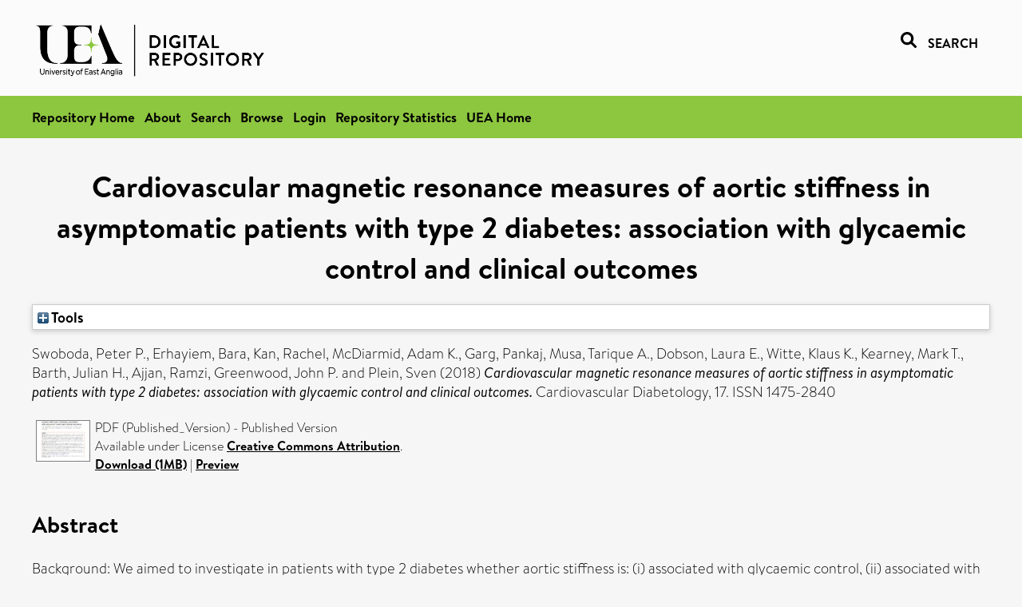

--- FILE ---
content_type: text/html; charset=utf-8
request_url: https://ueaeprints.uea.ac.uk/id/eprint/82258/
body_size: 35301
content:
<!DOCTYPE html PUBLIC "-//W3C//DTD XHTML 1.0 Transitional//EN" "http://www.w3.org/TR/xhtml1/DTD/xhtml1-transitional.dtd">
<html xmlns="http://www.w3.org/1999/xhtml" lang="en">
<head>

    <title> Cardiovascular magnetic resonance measures of aortic stiffness in asymptomatic patients with type 2 diabetes: association with glycaemic control and clinical outcomes  - UEA Digital Repository</title>
    <link rel="icon" href="/favicon.ico" type="image/x-icon" />
    <link rel="shortcut icon" href="/favicon.ico" type="image/x-icon" />
    <link rel="Top" href="https://ueaeprints.uea.ac.uk/" />
    <link rel="Search" href="https://ueaeprints.uea.ac.uk/cgi/facet/simple2" />
    <meta name="eprints.eprintid" content="82258" />
<meta name="eprints.rev_number" content="26" />
<meta name="eprints.eprint_status" content="archive" />
<meta name="eprints.userid" content="9862" />
<meta name="eprints.source" content="pure" />
<meta name="eprints.dir" content="disk0/00/08/22/58" />
<meta name="eprints.datestamp" content="2021-11-20 01:41:11" />
<meta name="eprints.lastmod" content="2025-10-18 06:31:11" />
<meta name="eprints.status_changed" content="2021-11-20 01:41:11" />
<meta name="eprints.type" content="article" />
<meta name="eprints.metadata_visibility" content="show" />
<meta name="eprints.creators_name" content="Swoboda, Peter P." />
<meta name="eprints.creators_name" content="Erhayiem, Bara" />
<meta name="eprints.creators_name" content="Kan, Rachel" />
<meta name="eprints.creators_name" content="McDiarmid, Adam K." />
<meta name="eprints.creators_name" content="Garg, Pankaj" />
<meta name="eprints.creators_name" content="Musa, Tarique A." />
<meta name="eprints.creators_name" content="Dobson, Laura E." />
<meta name="eprints.creators_name" content="Witte, Klaus K." />
<meta name="eprints.creators_name" content="Kearney, Mark T." />
<meta name="eprints.creators_name" content="Barth, Julian H." />
<meta name="eprints.creators_name" content="Ajjan, Ramzi" />
<meta name="eprints.creators_name" content="Greenwood, John P." />
<meta name="eprints.creators_name" content="Plein, Sven" />
<meta name="eprints.creators_id" content="xvd20hbu" />
<meta name="eprints.title" content="Cardiovascular magnetic resonance measures of aortic stiffness in asymptomatic patients with type 2 diabetes: association with glycaemic control and clinical outcomes" />
<meta name="eprints.ispublished" content="pub" />
<meta name="eprints.divisions" content="MED" />
<meta name="eprints.keywords" content="sdg 3 - good health and well-being ,/dk/atira/pure/sustainabledevelopmentgoals/good_health_and_well_being" />
<meta name="eprints.abstract" content="Background: We aimed to investigate in patients with type 2 diabetes whether aortic stiffness is: (i) associated with glycaemic control, (ii) associated with adverse outcomes and (iii) can be reversed on treatment with RAAS inhibition. Methods: Patients with type 2 diabetes (N = 94) and low vascular risk underwent assessment of cardiovascular risk and CMR assessment of ascending aortic distensibility (AAD), descending aortic distensibility (DAD) and aortic pulse wave velocity (PWV). Of these patients a subgroup with recent onset microalbuminuria (N = 25) were treated with renin–angiotensin–aldosterone system (RAAS) inhibition and imaging repeated after 1 year. All 94 patients were followed up for 2.4 years for major adverse cardiovascular disease (CVD) events including myocardial infarction detected on late gadolinium enhancement CMR. Results: Ascending aortic distensibility, DAD and PWV all had a significant association with age and 24 h systolic blood pressure but only AAD had a significant association with glycaemic control, measured as HbA1c (Beta − 0.016, P = 0.04). The association between HbA1c and AAD persisted even after correction for age and hypertension. CVD events occurred in 19/94 patients. AAD, but not DAD or PWV, was associated with CVD events (hazard ratio 0.49, 95% confidence interval 0.25–0.95, P = 0.01). On treatment with RAAS inhibition, AAD, but not DAD or PWV, showed significant improvement from 1.51 ± 1.15 to 1.97 ± 1.07 10−3 mmHg−1, P = 0.007. Conclusions: Ascending aortic distensibility measured by CMR is independently associated with poor glycaemic control and adverse cardiovascular events. Furthermore it may be reversible on treatment with RAAS inhibition. AAD is a promising marker of cardiovascular risk in asymptomatic patients with type 2 diabetes and has potential use as a surrogate cardiovascular endpoint in studies of novel hypoglycaemic agents." />
<meta name="eprints.date" content="2018-03-05" />
<meta name="eprints.date_type" content="published" />
<meta name="eprints.id_number" content="10.1186/s12933-018-0681-4" />
<meta name="eprints.research_group" content="METAHEA" />
<meta name="eprints.creators_search_name" content="Swoboda, Peter P." />
<meta name="eprints.creators_search_name" content="Erhayiem, Bara" />
<meta name="eprints.creators_search_name" content="Kan, Rachel" />
<meta name="eprints.creators_search_name" content="McDiarmid, Adam K." />
<meta name="eprints.creators_search_name" content="Garg, Pankaj" />
<meta name="eprints.creators_search_name" content="Musa, Tarique A." />
<meta name="eprints.creators_search_name" content="Dobson, Laura E." />
<meta name="eprints.creators_search_name" content="Witte, Klaus K." />
<meta name="eprints.creators_search_name" content="Kearney, Mark T." />
<meta name="eprints.creators_search_name" content="Barth, Julian H." />
<meta name="eprints.creators_search_name" content="Ajjan, Ramzi" />
<meta name="eprints.creators_search_name" content="Greenwood, John P." />
<meta name="eprints.creators_search_name" content="Plein, Sven" />
<meta name="eprints.creators_search_id" content="xvd20hbu" />
<meta name="eprints.full_text_status" content="public" />
<meta name="eprints.publication" content="Cardiovascular Diabetology" />
<meta name="eprints.volume" content="17" />
<meta name="eprints.article_number" content="35" />
<meta name="eprints.pages" content="1082098" />
<meta name="eprints.refereed" content="TRUE" />
<meta name="eprints.issn" content="1475-2840" />
<meta name="eprints.ids_id" content="10.1186/s12933-018-0681-4" />
<meta name="eprints.ids_id" content="1475-2840" />
<meta name="eprints.ids_id_type" content="doi" />
<meta name="eprints.ids_id_type" content="issn" />
<meta name="eprints.citation" content="  Swoboda, Peter P., Erhayiem, Bara, Kan, Rachel, McDiarmid, Adam K., Garg, Pankaj, Musa, Tarique A., Dobson, Laura E., Witte, Klaus K., Kearney, Mark T., Barth, Julian H., Ajjan, Ramzi, Greenwood, John P. and Plein, Sven   (2018) Cardiovascular magnetic resonance measures of aortic stiffness in asymptomatic patients with type 2 diabetes: association with glycaemic control and clinical outcomes.  Cardiovascular Diabetology, 17.   ISSN 1475-2840     " />
<meta name="eprints.document_url" content="https://ueaeprints.uea.ac.uk/id/eprint/82258/1/Published_Version.pdf" />
<link rel="schema.DC" href="http://purl.org/DC/elements/1.0/" />
<meta name="DC.relation" content="https://ueaeprints.uea.ac.uk/id/eprint/82258/" />
<meta name="DC.title" content="Cardiovascular magnetic resonance measures of aortic stiffness in asymptomatic patients with type 2 diabetes: association with glycaemic control and clinical outcomes" />
<meta name="DC.creator" content="Swoboda, Peter P." />
<meta name="DC.creator" content="Erhayiem, Bara" />
<meta name="DC.creator" content="Kan, Rachel" />
<meta name="DC.creator" content="McDiarmid, Adam K." />
<meta name="DC.creator" content="Garg, Pankaj" />
<meta name="DC.creator" content="Musa, Tarique A." />
<meta name="DC.creator" content="Dobson, Laura E." />
<meta name="DC.creator" content="Witte, Klaus K." />
<meta name="DC.creator" content="Kearney, Mark T." />
<meta name="DC.creator" content="Barth, Julian H." />
<meta name="DC.creator" content="Ajjan, Ramzi" />
<meta name="DC.creator" content="Greenwood, John P." />
<meta name="DC.creator" content="Plein, Sven" />
<meta name="DC.description" content="Background: We aimed to investigate in patients with type 2 diabetes whether aortic stiffness is: (i) associated with glycaemic control, (ii) associated with adverse outcomes and (iii) can be reversed on treatment with RAAS inhibition. Methods: Patients with type 2 diabetes (N = 94) and low vascular risk underwent assessment of cardiovascular risk and CMR assessment of ascending aortic distensibility (AAD), descending aortic distensibility (DAD) and aortic pulse wave velocity (PWV). Of these patients a subgroup with recent onset microalbuminuria (N = 25) were treated with renin–angiotensin–aldosterone system (RAAS) inhibition and imaging repeated after 1 year. All 94 patients were followed up for 2.4 years for major adverse cardiovascular disease (CVD) events including myocardial infarction detected on late gadolinium enhancement CMR. Results: Ascending aortic distensibility, DAD and PWV all had a significant association with age and 24 h systolic blood pressure but only AAD had a significant association with glycaemic control, measured as HbA1c (Beta − 0.016, P = 0.04). The association between HbA1c and AAD persisted even after correction for age and hypertension. CVD events occurred in 19/94 patients. AAD, but not DAD or PWV, was associated with CVD events (hazard ratio 0.49, 95% confidence interval 0.25–0.95, P = 0.01). On treatment with RAAS inhibition, AAD, but not DAD or PWV, showed significant improvement from 1.51 ± 1.15 to 1.97 ± 1.07 10−3 mmHg−1, P = 0.007. Conclusions: Ascending aortic distensibility measured by CMR is independently associated with poor glycaemic control and adverse cardiovascular events. Furthermore it may be reversible on treatment with RAAS inhibition. AAD is a promising marker of cardiovascular risk in asymptomatic patients with type 2 diabetes and has potential use as a surrogate cardiovascular endpoint in studies of novel hypoglycaemic agents." />
<meta name="DC.date" content="2018-03-05" />
<meta name="DC.type" content="Article" />
<meta name="DC.type" content="PeerReviewed" />
<meta name="DC.format" content="application/pdf" />
<meta name="DC.language" content="en" />
<meta name="DC.rights" content="cc_by" />
<meta name="DC.identifier" content="https://ueaeprints.uea.ac.uk/id/eprint/82258/1/Published_Version.pdf" />
<meta name="DC.identifier" content="  Swoboda, Peter P., Erhayiem, Bara, Kan, Rachel, McDiarmid, Adam K., Garg, Pankaj, Musa, Tarique A., Dobson, Laura E., Witte, Klaus K., Kearney, Mark T., Barth, Julian H., Ajjan, Ramzi, Greenwood, John P. and Plein, Sven   (2018) Cardiovascular magnetic resonance measures of aortic stiffness in asymptomatic patients with type 2 diabetes: association with glycaemic control and clinical outcomes.  Cardiovascular Diabetology, 17.   ISSN 1475-2840     " />
<meta name="DC.relation" content="10.1186/s12933-018-0681-4" />
<meta name="DC.identifier" content="10.1186/s12933-018-0681-4" />
<meta name="DC.doi" content="10.1186/s12933-018-0681-4" />
<!-- Highwire Press meta tags -->
<meta name="citation_title" content="Cardiovascular magnetic resonance measures of aortic stiffness in asymptomatic patients with type 2 diabetes: association with glycaemic control and clinical outcomes" />
<meta name="citation_author" content="Swoboda, Peter P." />
<meta name="citation_author" content="Erhayiem, Bara" />
<meta name="citation_author" content="Kan, Rachel" />
<meta name="citation_author" content="McDiarmid, Adam K." />
<meta name="citation_author" content="Garg, Pankaj" />
<meta name="citation_author" content="Musa, Tarique A." />
<meta name="citation_author" content="Dobson, Laura E." />
<meta name="citation_author" content="Witte, Klaus K." />
<meta name="citation_author" content="Kearney, Mark T." />
<meta name="citation_author" content="Barth, Julian H." />
<meta name="citation_author" content="Ajjan, Ramzi" />
<meta name="citation_author" content="Greenwood, John P." />
<meta name="citation_author" content="Plein, Sven" />
<meta name="citation_publication_date" content="2018/03/05" />
<meta name="citation_online_date" content="2021/11/20" />
<meta name="citation_journal_title" content="Cardiovascular Diabetology" />
<meta name="citation_issn" content="1475-2840" />
<meta name="citation_volume" content="17" />
<meta name="citation_pdf_url" content="https://ueaeprints.uea.ac.uk/id/eprint/82258/1/Published_Version.pdf" />
<meta name="citation_date" content="2018/03/05" />
<meta name="citation_cover_date" content="2018/03/05" />
<meta name="citation_doi" content="10.1186/s12933-018-0681-4" />
<meta name="citation_abstract" content="Background: We aimed to investigate in patients with type 2 diabetes whether aortic stiffness is: (i) associated with glycaemic control, (ii) associated with adverse outcomes and (iii) can be reversed on treatment with RAAS inhibition. Methods: Patients with type 2 diabetes (N = 94) and low vascular risk underwent assessment of cardiovascular risk and CMR assessment of ascending aortic distensibility (AAD), descending aortic distensibility (DAD) and aortic pulse wave velocity (PWV). Of these patients a subgroup with recent onset microalbuminuria (N = 25) were treated with renin–angiotensin–aldosterone system (RAAS) inhibition and imaging repeated after 1 year. All 94 patients were followed up for 2.4 years for major adverse cardiovascular disease (CVD) events including myocardial infarction detected on late gadolinium enhancement CMR. Results: Ascending aortic distensibility, DAD and PWV all had a significant association with age and 24 h systolic blood pressure but only AAD had a significant association with glycaemic control, measured as HbA1c (Beta − 0.016, P = 0.04). The association between HbA1c and AAD persisted even after correction for age and hypertension. CVD events occurred in 19/94 patients. AAD, but not DAD or PWV, was associated with CVD events (hazard ratio 0.49, 95% confidence interval 0.25–0.95, P = 0.01). On treatment with RAAS inhibition, AAD, but not DAD or PWV, showed significant improvement from 1.51 ± 1.15 to 1.97 ± 1.07 10−3 mmHg−1, P = 0.007. Conclusions: Ascending aortic distensibility measured by CMR is independently associated with poor glycaemic control and adverse cardiovascular events. Furthermore it may be reversible on treatment with RAAS inhibition. AAD is a promising marker of cardiovascular risk in asymptomatic patients with type 2 diabetes and has potential use as a surrogate cardiovascular endpoint in studies of novel hypoglycaemic agents." />
<meta name="citation_language" content="en" />
<meta name="citation_keywords" content="sdg 3 - good health and well-being; /dk/atira/pure/sustainabledevelopmentgoals/good_health_and_well_being" />
<meta name="citation_journal_article" content="35" />
<!-- PRISM meta tags -->
<link rel="schema.prism" href="https://www.w3.org/submissions/2020/SUBM-prism-20200910/" />
<meta name="prism.dateReceived" content="2021-11-20T01:41:11" />
<meta name="prism.modificationDate" content="2025-10-18T06:31:11" />
<meta name="prism.pageCount" content="1082098" />
<meta name="prism.doi" content="10.1186/s12933-018-0681-4" />
<meta name="prism.issn" content="1475-2840" />
<meta name="prism.publicationName" content="Cardiovascular Diabetology" />
<meta name="prism.volume" content="17" />
<meta name="prism.keyword" content="sdg 3 - good health and well-being" />
<meta name="prism.keyword" content="/dk/atira/pure/sustainabledevelopmentgoals/good_health_and_well_being" />
<link rel="alternate" href="https://ueaeprints.uea.ac.uk/cgi/export/eprint/82258/RefWorks/uea-eprint-82258.ref" type="text/plain" title="RefWorks" />
<link rel="alternate" href="https://ueaeprints.uea.ac.uk/cgi/export/eprint/82258/EndNote/uea-eprint-82258.enw" type="text/plain; charset=utf-8" title="EndNote" />
<link rel="alternate" href="https://ueaeprints.uea.ac.uk/cgi/export/eprint/82258/CSV/uea-eprint-82258.csv" type="text/csv; charset=utf-8" title="Multiline CSV" />
<link rel="alternate" href="https://ueaeprints.uea.ac.uk/cgi/export/eprint/82258/RIS/uea-eprint-82258.ris" type="text/plain" title="Reference Manager" />
<link rel="alternate" href="https://ueaeprints.uea.ac.uk/cgi/export/eprint/82258/Text/uea-eprint-82258.txt" type="text/plain; charset=utf-8" title="ASCII Citation" />
<link rel="alternate" href="https://ueaeprints.uea.ac.uk/cgi/export/eprint/82258/Simple/uea-eprint-82258.txt" type="text/plain; charset=utf-8" title="Simple Metadata" />
<link rel="alternate" href="https://ueaeprints.uea.ac.uk/cgi/export/eprint/82258/XML/uea-eprint-82258.xml" type="application/vnd.eprints.data+xml; charset=utf-8" title="EP3 XML" />
<link rel="alternate" href="https://ueaeprints.uea.ac.uk/cgi/export/eprint/82258/Refer/uea-eprint-82258.refer" type="text/plain" title="Refer" />
<link rel="alternate" href="https://ueaeprints.uea.ac.uk/cgi/export/eprint/82258/COinS/uea-eprint-82258.txt" type="text/plain; charset=utf-8" title="OpenURL ContextObject in Span" />
<link rel="alternate" href="https://ueaeprints.uea.ac.uk/cgi/export/eprint/82258/JSON/uea-eprint-82258.js" type="application/json; charset=utf-8" title="JSON" />
<link rel="alternate" href="https://ueaeprints.uea.ac.uk/cgi/export/eprint/82258/RDFXML/uea-eprint-82258.rdf" type="application/rdf+xml" title="RDF+XML" />
<link rel="alternate" href="https://ueaeprints.uea.ac.uk/cgi/export/eprint/82258/ContextObject/uea-eprint-82258.xml" type="text/xml; charset=utf-8" title="OpenURL ContextObject" />
<link rel="alternate" href="https://ueaeprints.uea.ac.uk/cgi/export/eprint/82258/MODS/uea-eprint-82258.xml" type="text/xml; charset=utf-8" title="MODS" />
<link rel="alternate" href="https://ueaeprints.uea.ac.uk/cgi/export/eprint/82258/BibTeX/uea-eprint-82258.bib" type="text/plain; charset=utf-8" title="BibTeX" />
<link rel="alternate" href="https://ueaeprints.uea.ac.uk/cgi/export/eprint/82258/DC/uea-eprint-82258.txt" type="text/plain; charset=utf-8" title="Dublin Core" />
<link rel="alternate" href="https://ueaeprints.uea.ac.uk/cgi/export/eprint/82258/HTML/uea-eprint-82258.html" type="text/html; charset=utf-8" title="HTML Citation" />
<link rel="alternate" href="https://ueaeprints.uea.ac.uk/cgi/export/eprint/82258/METS/uea-eprint-82258.xml" type="text/xml; charset=utf-8" title="METS" />
<link rel="alternate" href="https://ueaeprints.uea.ac.uk/cgi/export/eprint/82258/DIDL/uea-eprint-82258.xml" type="text/xml; charset=utf-8" title="MPEG-21 DIDL" />
<link rel="alternate" href="https://ueaeprints.uea.ac.uk/cgi/export/eprint/82258/RDFN3/uea-eprint-82258.n3" type="text/n3" title="RDF+N3" />
<link rel="alternate" href="https://ueaeprints.uea.ac.uk/cgi/export/eprint/82258/RDFNT/uea-eprint-82258.nt" type="text/plain" title="RDF+N-Triples" />
<link rel="Top" href="https://ueaeprints.uea.ac.uk/" />
    <link rel="Sword" href="https://ueaeprints.uea.ac.uk/sword-app/servicedocument" />
    <link rel="SwordDeposit" href="https://ueaeprints.uea.ac.uk/id/contents" />
    <link rel="Search" type="text/html" href="https://ueaeprints.uea.ac.uk/cgi/search" />
    <link rel="Search" type="application/opensearchdescription+xml" href="https://ueaeprints.uea.ac.uk/cgi/opensearchdescription" title="UEA Digital Repository" />
    <script type="text/javascript" src="https://www.google.com/jsapi">
//padder
</script><script type="text/javascript">
// <![CDATA[
google.charts.load("current", {packages:["corechart", "geochart"]});
// ]]></script><script type="text/javascript">
// <![CDATA[
var eprints_http_root = "https://ueaeprints.uea.ac.uk";
var eprints_http_cgiroot = "https://ueaeprints.uea.ac.uk/cgi";
var eprints_oai_archive_id = "ueaeprints.uea.ac.uk";
var eprints_logged_in = false;
var eprints_logged_in_userid = 0; 
var eprints_logged_in_username = ""; 
var eprints_logged_in_usertype = ""; 
// ]]></script>
    <style type="text/css">.ep_logged_in { display: none }</style>
    <link rel="stylesheet" type="text/css" href="/style/auto-3.4.3.css" />
    <script type="text/javascript" src="/javascript/auto-3.4.3.js">
//padder
</script>
    <!--[if lte IE 6]>
        <link rel="stylesheet" type="text/css" href="/style/ie6.css" />
   <![endif]-->
    <meta name="Generator" content="EPrints 3.4.3" />
    <meta http-equiv="Content-Type" content="text/html; charset=UTF-8" />
    <meta http-equiv="Content-Language" content="en" />
    

</head>


  <body>
  <div id="page-container">
  <div id="content-wrap">
  <header>

  <div id="header-banner">
    <div id="banner-logo-search">
      <div id="header-logo">
        <a href="https://ueaeprints.uea.ac.uk">
		<!--          <img alt="University of East Anglia logo" src="https://www.uea.ac.uk/o/uea-website-theme/images/color_schemes/generic-pages-templates-black-logo/logo.png"/>-->
		<img alt="University of East Anglia logo" src="https://ueaeprints.uea.ac.uk/images/Logo-transparent.png" />
        </a>
      </div>
      <div id="header-search">
	      <a href="/cgi/facet/simple2" alt="link to search page, search link, search icon, search, faceted simple search" style="text-decoration: none;font-weight: 600;text-transform: uppercase;">
<svg viewBox="0 0 512 512" height="20"><!--! Font Awesome Pro 6.1.2 by @fontawesome - https://fontawesome.com License - https://fontawesome.com/license (Commercial License) Copyright 2022 Fonticons, Inc. --><path d="M500.3 443.7l-119.7-119.7c27.22-40.41 40.65-90.9 33.46-144.7C401.8 87.79 326.8 13.32 235.2 1.723C99.01-15.51-15.51 99.01 1.724 235.2c11.6 91.64 86.08 166.7 177.6 178.9c53.8 7.189 104.3-6.236 144.7-33.46l119.7 119.7c15.62 15.62 40.95 15.62 56.57 0C515.9 484.7 515.9 459.3 500.3 443.7zM79.1 208c0-70.58 57.42-128 128-128s128 57.42 128 128c0 70.58-57.42 128-128 128S79.1 278.6 79.1 208z"></path></svg>
<span style="padding-left: 10px;">Search</span>
</a>

      </div>
    </div>
  </div>
  </header>
  <div id="banner-tools-container">
    <div id="banner-eprints-tools">
      <ul class="ep_tm_key_tools" id="ep_tm_menu_tools" role="toolbar"><li><a href="/cgi/users/home">Login</a></li><li><a href="https://ueaeprints.uea.ac.uk/cgi/stats/report">Repository Statistics</a></li></ul>
    </div>
  </div>

  <div id="wrapper-page-content">
    <div id="page-content">
      <h1>

Cardiovascular magnetic resonance measures of aortic stiffness in asymptomatic patients with type 2 diabetes: association with glycaemic control and clinical outcomes

</h1>
      <div class="ep_summary_content"><div class="ep_summary_content_left"></div><div class="ep_summary_content_right"></div><div class="ep_summary_content_top"><div class="ep_summary_box " id="ep_summary_box_1"><div class="ep_summary_box_title"><div class="ep_no_js">Tools</div><div class="ep_only_js" id="ep_summary_box_1_colbar" style="display: none"><a class="ep_box_collapse_link" onclick="EPJS_blur(event); EPJS_toggleSlideScroll('ep_summary_box_1_content',true,'ep_summary_box_1');EPJS_toggle('ep_summary_box_1_colbar',true);EPJS_toggle('ep_summary_box_1_bar',false);return false" href="#"><img alt="-" src="/style/images/minus.png" border="0" /> Tools</a></div><div class="ep_only_js" id="ep_summary_box_1_bar"><a class="ep_box_collapse_link" onclick="EPJS_blur(event); EPJS_toggleSlideScroll('ep_summary_box_1_content',false,'ep_summary_box_1');EPJS_toggle('ep_summary_box_1_colbar',false);EPJS_toggle('ep_summary_box_1_bar',true);return false" href="#"><img alt="+" src="/style/images/plus.png" border="0" /> Tools</a></div></div><div class="ep_summary_box_body" id="ep_summary_box_1_content" style="display: none"><div id="ep_summary_box_1_content_inner"><div class="ep_block" style="margin-bottom: 1em"><form method="get" accept-charset="utf-8" action="https://ueaeprints.uea.ac.uk/cgi/export_redirect">
  <input name="eprintid" id="eprintid" value="82258" type="hidden" />
  <select name="format">
    <option value="RefWorks">RefWorks</option>
    <option value="EndNote">EndNote</option>
    <option value="CSV">Multiline CSV</option>
    <option value="RIS">Reference Manager</option>
    <option value="Text">ASCII Citation</option>
    <option value="Simple">Simple Metadata</option>
    <option value="XML">EP3 XML</option>
    <option value="Refer">Refer</option>
    <option value="COinS">OpenURL ContextObject in Span</option>
    <option value="JSON">JSON</option>
    <option value="RDFXML">RDF+XML</option>
    <option value="ContextObject">OpenURL ContextObject</option>
    <option value="MODS">MODS</option>
    <option value="BibTeX">BibTeX</option>
    <option value="DC">Dublin Core</option>
    <option value="HTML">HTML Citation</option>
    <option value="METS">METS</option>
    <option value="DIDL">MPEG-21 DIDL</option>
    <option value="RDFN3">RDF+N3</option>
    <option value="RDFNT">RDF+N-Triples</option>
  </select>
  <input type="submit" value="Export" class="ep_form_action_button" />
</form></div></div></div></div></div><div class="ep_summary_content_main">

  <p style="margin-bottom: 1em">
    


    <span class="person"><span class="person_name">Swoboda, Peter P.</span></span>, <span class="person"><span class="person_name">Erhayiem, Bara</span></span>, <span class="person"><span class="person_name">Kan, Rachel</span></span>, <span class="person"><span class="person_name">McDiarmid, Adam K.</span></span>, <span class="person"><span class="person_name">Garg, Pankaj</span></span>, <span class="person"><span class="person_name">Musa, Tarique A.</span></span>, <span class="person"><span class="person_name">Dobson, Laura E.</span></span>, <span class="person"><span class="person_name">Witte, Klaus K.</span></span>, <span class="person"><span class="person_name">Kearney, Mark T.</span></span>, <span class="person"><span class="person_name">Barth, Julian H.</span></span>, <span class="person"><span class="person_name">Ajjan, Ramzi</span></span>, <span class="person"><span class="person_name">Greenwood, John P.</span></span> and <span class="person"><span class="person_name">Plein, Sven</span></span>
    
  

(2018)

<em>Cardiovascular magnetic resonance measures of aortic stiffness in asymptomatic patients with type 2 diabetes: association with glycaemic control and clinical outcomes.</em>


    Cardiovascular Diabetology, 17.
    
     ISSN 1475-2840
  


  



  </p>

  

  

    
  
    
      
      <table>
        
          <tr>
            <td valign="top" align="right"><a href="https://ueaeprints.uea.ac.uk/82258/1/Published_Version.pdf" class="ep_document_link" onblur="EPJS_HidePreview( event, 'doc_preview_87738', 'right' );" onmouseover="EPJS_ShowPreview( event, 'doc_preview_87738', 'right' );" onfocus="EPJS_ShowPreview( event, 'doc_preview_87738', 'right' );" onmouseout="EPJS_HidePreview( event, 'doc_preview_87738', 'right' );"><img class="ep_doc_icon" alt="[thumbnail of Published_Version]" src="https://ueaeprints.uea.ac.uk/82258/1.hassmallThumbnailVersion/Published_Version.pdf" border="0" /></a><div id="doc_preview_87738" class="ep_preview"><div><div><span><img class="ep_preview_image" id="doc_preview_87738_img" alt="" src="https://ueaeprints.uea.ac.uk/82258/1.haspreviewThumbnailVersion/Published_Version.pdf" border="0" /><div class="ep_preview_title">Preview</div></span></div></div></div></td>
            <td valign="top">
              

<!-- document citation -->


<span class="ep_document_citation">
PDF (Published_Version)
 - Published Version


  <br />Available under License <a href="http://creativecommons.org/licenses/by/4.0/">Creative Commons Attribution</a>.

</span>

<br />
	      
		      <a href="https://ueaeprints.uea.ac.uk/id/eprint/82258/1/Published_Version.pdf">Download (1MB)</a>
              | <a href="https://ueaeprints.uea.ac.uk/82258/1.haspreviewThumbnailVersion/Published_Version.pdf" rel="lightbox[docs] nofollow" title="   PDF (Published_Version) &lt;https://ueaeprints.uea.ac.uk/id/eprint/82258/1/Published_Version.pdf&gt;  - Published Version   
Available under License Creative Commons Attribution &lt;http://creativecommons.org/licenses/by/4.0/&gt;.   ">Preview</a>
              
  
              <ul>
              
              </ul>
            </td>
          </tr>
        
      </table>
    

  

  

  
    <h2>Abstract</h2>
    <p style="text-align: left; margin: 1em auto 0em auto">Background: We aimed to investigate in patients with type 2 diabetes whether aortic stiffness is: (i) associated with glycaemic control, (ii) associated with adverse outcomes and (iii) can be reversed on treatment with RAAS inhibition. Methods: Patients with type 2 diabetes (N = 94) and low vascular risk underwent assessment of cardiovascular risk and CMR assessment of ascending aortic distensibility (AAD), descending aortic distensibility (DAD) and aortic pulse wave velocity (PWV). Of these patients a subgroup with recent onset microalbuminuria (N = 25) were treated with renin–angiotensin–aldosterone system (RAAS) inhibition and imaging repeated after 1 year. All 94 patients were followed up for 2.4 years for major adverse cardiovascular disease (CVD) events including myocardial infarction detected on late gadolinium enhancement CMR. Results: Ascending aortic distensibility, DAD and PWV all had a significant association with age and 24 h systolic blood pressure but only AAD had a significant association with glycaemic control, measured as HbA1c (Beta − 0.016, P = 0.04). The association between HbA1c and AAD persisted even after correction for age and hypertension. CVD events occurred in 19/94 patients. AAD, but not DAD or PWV, was associated with CVD events (hazard ratio 0.49, 95% confidence interval 0.25–0.95, P = 0.01). On treatment with RAAS inhibition, AAD, but not DAD or PWV, showed significant improvement from 1.51 ± 1.15 to 1.97 ± 1.07 10−3 mmHg−1, P = 0.007. Conclusions: Ascending aortic distensibility measured by CMR is independently associated with poor glycaemic control and adverse cardiovascular events. Furthermore it may be reversible on treatment with RAAS inhibition. AAD is a promising marker of cardiovascular risk in asymptomatic patients with type 2 diabetes and has potential use as a surrogate cardiovascular endpoint in studies of novel hypoglycaemic agents.</p>
  

  <table style="margin-bottom: 1em; margin-top: 1em;" cellpadding="3">
    <tr>
      <th align="right">Item Type:</th>
      <td>
        Article
        
        
        
      </td>
    </tr>
    
    
      
    
      
    
      
        <tr>
          <th align="right">Uncontrolled Keywords:</th>
          <td valign="top">sdg 3 - good health and well-being ,/dk/atira/pure/sustainabledevelopmentgoals/good_health_and_well_being</td>
        </tr>
      
    
      
    
      
        <tr>
          <th align="right">Faculty \ School:</th>
          <td valign="top"><a href="https://ueaeprints.uea.ac.uk/view/divisions/FOH/">Faculty of Medicine and Health Sciences</a> &gt; <a href="https://ueaeprints.uea.ac.uk/view/divisions/MED/">Norwich Medical School</a></td>
        </tr>
      
    
      
        <tr>
          <th align="right">UEA Research Groups:</th>
          <td valign="top"><a href="https://ueaeprints.uea.ac.uk/view/research_group/RGFMH/">Faculty of Medicine and Health Sciences</a> &gt; <a href="https://ueaeprints.uea.ac.uk/view/research_group/FMHRC/">Research Centres</a> &gt; <a href="https://ueaeprints.uea.ac.uk/view/research_group/METAHEA/">Metabolic Health</a></td>
        </tr>
      
    
      
    
      
    
      
        <tr>
          <th align="right">Depositing User:</th>
          <td valign="top">

<a href="https://ueaeprints.uea.ac.uk/cgi/users/home?screen=User::View&amp;userid=9862"><span class="ep_name_citation"><span class="person_name">LivePure Connector</span></span></a>

</td>
        </tr>
      
    
      
        <tr>
          <th align="right">Date Deposited:</th>
          <td valign="top">20 Nov 2021 01:41</td>
        </tr>
      
    
      
        <tr>
          <th align="right">Last Modified:</th>
          <td valign="top">18 Oct 2025 06:31</td>
        </tr>
      
    
    <tr>
      <th align="right">URI:</th>
      <td valign="top"><a href="https://ueaeprints.uea.ac.uk/id/eprint/82258">https://ueaeprints.uea.ac.uk/id/eprint/82258</a></td>
    </tr>
    <tr>
      <th align="right">DOI:</th>
      <td valign="top"><a href="https://doi.org/10.1186/s12933-018-0681-4" target="_blank">10.1186/s12933-018-0681-4</a></td>
    </tr>
  </table>

  
  

  
    
<h2 class="irstats2_summary_page_header">Downloads</h2>
<div class="irstats2_summary_page_container">
<p>Downloads per month over past year</p>
<div id="irstats2_summary_page_downloads" class="irstats2_graph"></div>
<!--<p style="text-align:center"><a href="#" id="irstats2_summary_page:link">View more statistics</a></p>-->
</div>
<script type="text/javascript">

	google.setOnLoadCallback( function(){ drawChart_eprint( '82258' ) } );
	
	function drawChart_eprint( irstats2_summary_page_eprintid ){ 

		/* $( 'irstats2_summary_page:link' ).setAttribute( 'href', '/cgi/stats/report/eprint/' + irstats2_summary_page_eprintid ); */

		new EPJS_Stats_GoogleGraph ( {
			'context': {
				'range':'1y',
				'set_name': 'eprint',
				'set_value': irstats2_summary_page_eprintid,
				'datatype':'downloads'
			},
			'options': {
				'container_id': 'irstats2_summary_page_downloads', 'date_resolution':'month','graph_type':'column'
			}
		} );
	}

</script>

  

  
    <h3>Actions (login required)</h3>
    <table class="ep_summary_page_actions">
    
      <tr>
        <td><a href="/cgi/users/home?screen=EPrint%3A%3AView&amp;eprintid=82258"><img src="/style/images/action_view.png" alt="View Item" class="ep_form_action_icon" role="button" /></a></td>
        <td>View Item</td>
      </tr>
    
    </table>
  

</div><div class="ep_summary_content_bottom"></div><div class="ep_summary_content_after"></div></div>
    </div>
  </div>

</div>

<footer id="footer" class="footer" role="contentinfo" data-swiftype-index="false">
    <div class="container">
        <div class="row">
            <div class="col-xs-12">
                <p id="footer-copyright"> © UEA. All rights reserved. University of East Anglia, Norwich Research Park, Norwich, Norfolk, NR4
                    7TJ, UK <span class="visible-lg-*">|</span> +44 (0) 1603 456161 </p>
                <ul class="footer_links">
                    <li><a href="https://www.uea.ac.uk/about/university-information/statutory-and-legal/website" target="_blank">Accessibility</a></li> | <li><a href="https://www.uea.ac.uk/about/university-information/statutory-legal-policies" target="_blank">Legal Statements</a></li> | <li><a href="https://www.uea.ac.uk/about/university-information/statutory-legal-policies/modern-slavery-statement" target="_blank">Statement on Modern Slavery</a></li> | <li><a href="https://www.uea.ac.uk/about/university-information/statutory-and-legal/website" target="_blank">Cookie Policy</a></li> | <li><a href="https://www.uea.ac.uk/about/university-information/statutory-and-legal/data-protection" target="_blank">Data Protection</a></li>
                </ul>
            </div>
        </div>
    </div>
</footer>
  
  </div>
  </body>
</html>